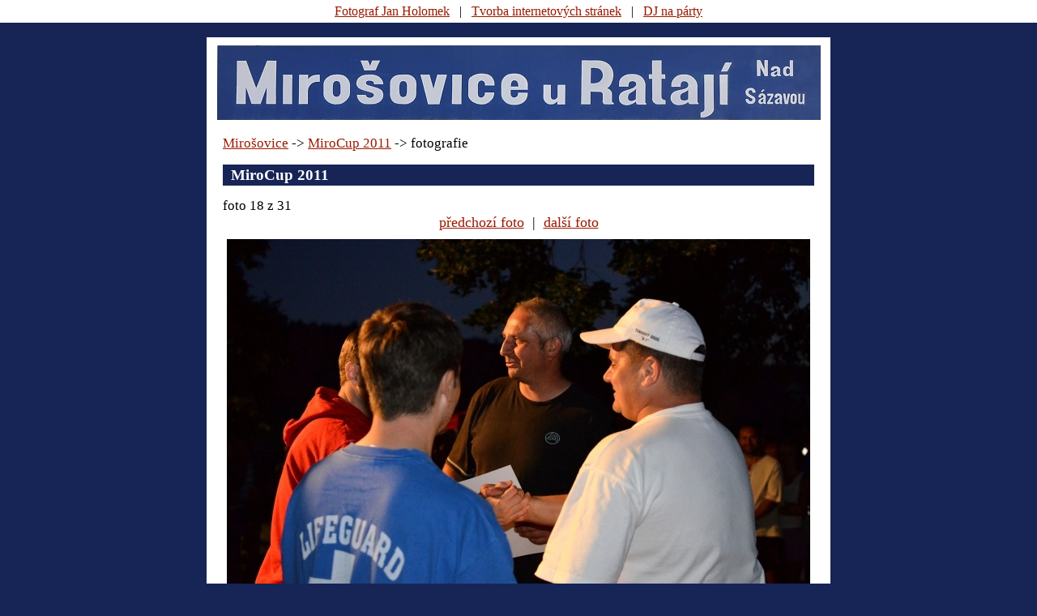

--- FILE ---
content_type: text/html; charset=UTF-8
request_url: http://mirosovice.jahnet.eu/index.php?id=Mirosovice&img=227&fotoalbum=MiroCup-2011-9&page=1
body_size: 1690
content:
<!DOCTYPE html PUBLIC "-//W3C//DTD XHTML 1.0 Transitional//EN" "http://www.w3.org/TR/xhtml1/DTD/xhtml1-transitional.dtd"> 
<html xmlns="http://www.w3.org/1999/xhtml" xml:lang="en" lang="en"> 
<head>
<meta http-equiv="Content-Type" content="text/html; charset=UTF-8" />
<meta http-equiv="content-language" content="cs" />
<meta name="robots" content="all,follow" />
<meta name="author" content="Jan Holomek" />
<meta name="copyright" content="© Jan Holomek 2009; mailto:jahhoo@gmail.com" />
<meta name="Description" content="Mirošovice u Ratají nad Sázavou" lang="cs" />
<meta name="Keywords" content="Mirošovice u Ratají nad Sázavou" />
<meta name="dc.title" content="Mirošovice u Ratají nad Sázavou" />
<link rel="stylesheet" href="./text.css" type="text/css" />
<link rel="stylesheet" href="./style.css" type="text/css" /><title>Mirošovice u Ratají nad Sázavou</title></head>
<body>
<div id="pruh"><a href="http://www.svatba-foto.eu">Fotograf Jan Holomek</a>&nbsp;&nbsp;&nbsp;|&nbsp;&nbsp;&nbsp;<a href="http://www.jahnet.eu">Tvorba internetových stránek</a>&nbsp;&nbsp;&nbsp;|&nbsp;&nbsp;&nbsp;<a href="http://www.djnaparty.com">DJ na párty</a></div><br />
<div id="obal">
<div id="head">
	<a href="index.php"><img src="mirosovice.jpg" alt="Mirošovice u Ratají nad Sázavou" /></a>
</div>
<div id="body">
<div style="font-size:1px;margin:-1px;position:relative;bottom:45px;">&nbsp;<a name="img"></a></div>
					      <div class="navigation_bar"><a href="index.php?id=Mirosovice">Mirošovice</a> -&gt; <a href="index.php?id=Mirosovice&amp;fotoalbum=MiroCup-2011-9&amp;page=1">MiroCup 2011</a> -&gt; fotografie</div><h2 class="nadpis" id="foto_name">MiroCup 2011</h2>
      					      <div class="text" id="obsah"><div class="foto_pocet"> foto <span id="foto_cislo">18</span> z 31</div><center><div class="sipky_foto"><a href="index.php?id=Mirosovice&amp;img=229&amp;fotoalbum=MiroCup-2011-9#img">předchozí foto</a>&nbsp;&nbsp;|&nbsp;&nbsp;<a href="index.php?id=Mirosovice&amp;img=230&amp;fotoalbum=MiroCup-2011-9#img">další foto</a></div><div id="predchoziDIV" style="position:relative;top:190px;right:350px;font-size:45px;padding-left:20px;padding-right:5px;display:none;margin-bottom:-52px;width:80px;"><span style="background-color:white;padding:6px;">&lt;</span></div>
<div id="predchoziZobraz" style="position:relative;top:200px;right:350px;font-size:45px;padding-left:20px;padding-right:5px;display:block;margin-bottom:-52px;width:80px;"><span style="padding:6px;">&nbsp;</span></div>
      <div style="position:relative;top:6px;right:320px;margin-bottom: -480px; height: 480px; width:80px;"><span style="font-size: 45px;" title="předchozí foto">
<a href="index.php?id=Mirosovice&amp;img=229&amp;fotoalbum=MiroCup-2011-9#img" style="text-decoration:none; padding-bottom:425px;" onmouseover="document.getElementById('predchoziZobraz').style.display = 'none';document.getElementById('predchoziDIV').style.display = 'block';" onmouseout="document.getElementById('predchoziDIV').style.display = 'none';document.getElementById('predchoziZobraz').style.display = 'block';">&nbsp;&nbsp;&nbsp;&nbsp;&nbsp;&nbsp;&nbsp;</a></span></div><div id="dalsiDIV" style="position:relative;top:190px;left:340px;font-size:45px;padding-left:20px;padding-right:15px;display:none;margin-bottom:-52px;width:80px;"><span style="background-color:white;padding:6px;">&gt;</span></div>
<div id="dalsiZobraz" style="position:relative;top:200px;left:340px;font-size:45px;padding-left:20px;padding-right:15px;display:block;margin-bottom:-52px;width:80px;"><span style="padding:6px;">&nbsp;</span></div>

      <div style="position:relative;top:6px;left:320px;margin-bottom: -480px; height: 480px;width:80px;"><span style="font-size: 45px;" title="další foto">
<a href="index.php?id=Mirosovice&amp;img=230&amp;fotoalbum=MiroCup-2011-9#img" style="text-decoration:none; padding-bottom:425px;" onmouseover="document.getElementById('dalsiZobraz').style.display = 'none';document.getElementById('dalsiDIV').style.display = 'block';" onmouseout="document.getElementById('dalsiDIV').style.display = 'none';document.getElementById('dalsiZobraz').style.display = 'block';">&nbsp;&nbsp;&nbsp;&nbsp;&nbsp;&nbsp;&nbsp;</a></span></div><a href="index.php?id=Mirosovice&amp;fotoalbum=MiroCup-2011-9&amp;page=1" id="fotografie_url"><img src="foto/img/227.jpg" width="720" height="480" title="MiroCup 2011" alt="MiroCup 2011" class="fotka" id="fotografie" border="0" /></a></center><div id="copyright"><div style="text-align: right;"><a href="http://www.jahnet.eu">foto Jan Holomek</a><br /></div></div><span style="display:none;font-size:0px;" id="prew_url">index.php?id=Mirosovice&amp;img=229&amp;fotoalbum=MiroCup-2011-9#img</span><span style="display:none;font-size:0px;" id="next_url">index.php?id=Mirosovice&amp;img=230&amp;fotoalbum=MiroCup-2011-9#img</span><span style="display:none;font-size:0px;" id="nahledy_url">index.php?id=Mirosovice&amp;fotoalbum=MiroCup-2011-9&amp;page=1</span><div style="text-align:right;margin-top:10px;" class="odkaz"><script type="text/javascript"><!--
				document.write('<a href="index.php?id=Mirosovice&amp;img=227&amp;fotoalbum=MiroCup-2011-9&amp;slideshow=yes#img">prezentace fotografií</a>');
 				//--></script></div><br /><span class="text_popis" id="popisujici_text"></span><br /><div class="zpet"><a href="index.php?id=Mirosovice&amp;fotoalbum=MiroCup-2011-9&amp;page=1">zpět na miniatury</a>&nbsp;|&nbsp;<a href="index.php?id=Mirosovice">zpět na výpis fotoalb</a></div></div></div><br /><hr />
<div id="copyright_down" style="height:75px;">
<img src="mirosovice_end.jpg" alt="" align="right" width="167" height="80" />
<div style="position:relative;left:85px;top:55px;">Foto a web &copy; <a href="http://www.jahnet.eu">Jan Holomek</a> 2010<a href="http://www.toplist.cz/stat/1054406"><img src="http://toplist.cz/dot.asp?id=1054406" border="0" alt="TOPlist" width="1" height="1" /></a></div></div>
</div>
</body>
</html>


--- FILE ---
content_type: text/css
request_url: http://mirosovice.jahnet.eu/text.css
body_size: 212
content:
body {background-color:white;text-align:justify;font-family:Times New Roman;}
img {border:0;}
a, a:link, a:visited {color:#991900;} 
a:hover {text-decoration:none;}
hr {border:2px solid black;}
ul {margin-top:0px;margin-bottom:0px;font-size:18px;}
li {margin-top:10px;}


--- FILE ---
content_type: text/css
request_url: http://mirosovice.jahnet.eu/style.css
body_size: 341
content:
body {background-color:#172456;}
#pruh {background-color:white;text-align:center;position:absolute;top:0px;left:0px;width:100%;padding-top:5px;padding-bottom:5px;margin-bottom:30px;font-size:16px;}
#obal {background: white;margin:20px auto 0 auto;width:750px;padding:10px;font-size:17px;}
#head {text-align:center;}
#body {padding:20px 10px 0 10px;}
.nadpis {font-size:19px;margin-bottom:15px;padding:2px 2px 2px 10px;background-color:#172456;color:white;}
.fotka img {border:3px solid #172456;}
#fotografie {border:0;}
.strankovani {font-size:18px;}
.sipky_foto {margin-bottom:10px;font-size:18px;}
.zpet {font-size:18px;}
.zpet a {margin-left:5px;margin-right:5px;}
#copyright_down {text-align:center;padding-bottom:5px;}



